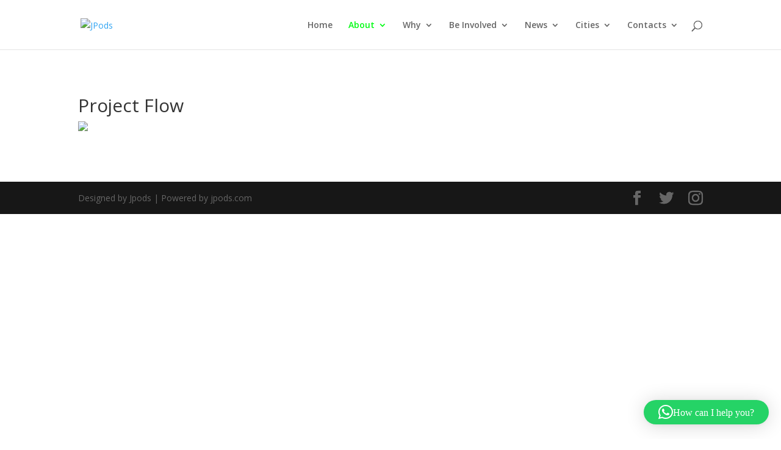

--- FILE ---
content_type: text/html; charset=UTF-8
request_url: https://jpods.com/project-flow/
body_size: 17505
content:
<!DOCTYPE html>
<html lang="en-US">
<head>
	<meta charset="UTF-8" />
	
  <meta content="Order Cakes, Buy Cakes Online, best cakeshop in kolkata, cake, birthday cake, pastry, veg cake, celebration cake, confectionery, bakery, best veg cake shop in kolkata, online cake delivery, cake buy online, buy veg cake online, chocolate cake, cake shop near me, 3d cake, customized cake, pet cake shop in Kolkata, best pet cake shop, photo cake shop near me, cake order near me" name="keywords">
  <meta name='copyright' content='JPods'>
  <meta content="JPods LLC" name="author">

  <meta name="Identifier-URL" content="https://jpods.com/" />

<link rel="canonical" href="https://jpods.com/project-flow/" /><meta http-equiv="X-UA-Compatible" content="IE=edge">
	<link rel="pingback" href="https://jpods.com/xmlrpc.php" />

	<script type="text/javascript">
		document.documentElement.className = 'js';
	</script>

	<script>var et_site_url='https://jpods.com';var et_post_id='270';function et_core_page_resource_fallback(a,b){"undefined"===typeof b&&(b=a.sheet.cssRules&&0===a.sheet.cssRules.length);b&&(a.onerror=null,a.onload=null,a.href?a.href=et_site_url+"/?et_core_page_resource="+a.id+et_post_id:a.src&&(a.src=et_site_url+"/?et_core_page_resource="+a.id+et_post_id))}
</script><title>Project Flow | JPods</title>
<meta name='robots' content='max-image-preview:large' />
	<style>img:is([sizes="auto" i], [sizes^="auto," i]) { contain-intrinsic-size: 3000px 1500px }</style>
	<link rel='dns-prefetch' href='//fonts.googleapis.com' />
<link rel="alternate" type="application/rss+xml" title="JPods &raquo; Feed" href="https://jpods.com/feed/" />
<link rel="alternate" type="application/rss+xml" title="JPods &raquo; Comments Feed" href="https://jpods.com/comments/feed/" />
<script type="text/javascript">
/* <![CDATA[ */
window._wpemojiSettings = {"baseUrl":"https:\/\/s.w.org\/images\/core\/emoji\/16.0.1\/72x72\/","ext":".png","svgUrl":"https:\/\/s.w.org\/images\/core\/emoji\/16.0.1\/svg\/","svgExt":".svg","source":{"concatemoji":"https:\/\/jpods.com\/wp-includes\/js\/wp-emoji-release.min.js?ver=6.8.3"}};
/*! This file is auto-generated */
!function(s,n){var o,i,e;function c(e){try{var t={supportTests:e,timestamp:(new Date).valueOf()};sessionStorage.setItem(o,JSON.stringify(t))}catch(e){}}function p(e,t,n){e.clearRect(0,0,e.canvas.width,e.canvas.height),e.fillText(t,0,0);var t=new Uint32Array(e.getImageData(0,0,e.canvas.width,e.canvas.height).data),a=(e.clearRect(0,0,e.canvas.width,e.canvas.height),e.fillText(n,0,0),new Uint32Array(e.getImageData(0,0,e.canvas.width,e.canvas.height).data));return t.every(function(e,t){return e===a[t]})}function u(e,t){e.clearRect(0,0,e.canvas.width,e.canvas.height),e.fillText(t,0,0);for(var n=e.getImageData(16,16,1,1),a=0;a<n.data.length;a++)if(0!==n.data[a])return!1;return!0}function f(e,t,n,a){switch(t){case"flag":return n(e,"\ud83c\udff3\ufe0f\u200d\u26a7\ufe0f","\ud83c\udff3\ufe0f\u200b\u26a7\ufe0f")?!1:!n(e,"\ud83c\udde8\ud83c\uddf6","\ud83c\udde8\u200b\ud83c\uddf6")&&!n(e,"\ud83c\udff4\udb40\udc67\udb40\udc62\udb40\udc65\udb40\udc6e\udb40\udc67\udb40\udc7f","\ud83c\udff4\u200b\udb40\udc67\u200b\udb40\udc62\u200b\udb40\udc65\u200b\udb40\udc6e\u200b\udb40\udc67\u200b\udb40\udc7f");case"emoji":return!a(e,"\ud83e\udedf")}return!1}function g(e,t,n,a){var r="undefined"!=typeof WorkerGlobalScope&&self instanceof WorkerGlobalScope?new OffscreenCanvas(300,150):s.createElement("canvas"),o=r.getContext("2d",{willReadFrequently:!0}),i=(o.textBaseline="top",o.font="600 32px Arial",{});return e.forEach(function(e){i[e]=t(o,e,n,a)}),i}function t(e){var t=s.createElement("script");t.src=e,t.defer=!0,s.head.appendChild(t)}"undefined"!=typeof Promise&&(o="wpEmojiSettingsSupports",i=["flag","emoji"],n.supports={everything:!0,everythingExceptFlag:!0},e=new Promise(function(e){s.addEventListener("DOMContentLoaded",e,{once:!0})}),new Promise(function(t){var n=function(){try{var e=JSON.parse(sessionStorage.getItem(o));if("object"==typeof e&&"number"==typeof e.timestamp&&(new Date).valueOf()<e.timestamp+604800&&"object"==typeof e.supportTests)return e.supportTests}catch(e){}return null}();if(!n){if("undefined"!=typeof Worker&&"undefined"!=typeof OffscreenCanvas&&"undefined"!=typeof URL&&URL.createObjectURL&&"undefined"!=typeof Blob)try{var e="postMessage("+g.toString()+"("+[JSON.stringify(i),f.toString(),p.toString(),u.toString()].join(",")+"));",a=new Blob([e],{type:"text/javascript"}),r=new Worker(URL.createObjectURL(a),{name:"wpTestEmojiSupports"});return void(r.onmessage=function(e){c(n=e.data),r.terminate(),t(n)})}catch(e){}c(n=g(i,f,p,u))}t(n)}).then(function(e){for(var t in e)n.supports[t]=e[t],n.supports.everything=n.supports.everything&&n.supports[t],"flag"!==t&&(n.supports.everythingExceptFlag=n.supports.everythingExceptFlag&&n.supports[t]);n.supports.everythingExceptFlag=n.supports.everythingExceptFlag&&!n.supports.flag,n.DOMReady=!1,n.readyCallback=function(){n.DOMReady=!0}}).then(function(){return e}).then(function(){var e;n.supports.everything||(n.readyCallback(),(e=n.source||{}).concatemoji?t(e.concatemoji):e.wpemoji&&e.twemoji&&(t(e.twemoji),t(e.wpemoji)))}))}((window,document),window._wpemojiSettings);
/* ]]> */
</script>
<meta content="Divi v.4.9.4" name="generator"/>		
	
<style id='wp-emoji-styles-inline-css' type='text/css'>

	img.wp-smiley, img.emoji {
		display: inline !important;
		border: none !important;
		box-shadow: none !important;
		height: 1em !important;
		width: 1em !important;
		margin: 0 0.07em !important;
		vertical-align: -0.1em !important;
		background: none !important;
		padding: 0 !important;
	}
</style>
<link rel='stylesheet' id='wp-block-library-css' href='https://jpods.com/wp-includes/css/dist/block-library/style.min.css?ver=6.8.3' type='text/css' media='all' />
<style id='classic-theme-styles-inline-css' type='text/css'>
/*! This file is auto-generated */
.wp-block-button__link{color:#fff;background-color:#32373c;border-radius:9999px;box-shadow:none;text-decoration:none;padding:calc(.667em + 2px) calc(1.333em + 2px);font-size:1.125em}.wp-block-file__button{background:#32373c;color:#fff;text-decoration:none}
</style>
<style id='global-styles-inline-css' type='text/css'>
:root{--wp--preset--aspect-ratio--square: 1;--wp--preset--aspect-ratio--4-3: 4/3;--wp--preset--aspect-ratio--3-4: 3/4;--wp--preset--aspect-ratio--3-2: 3/2;--wp--preset--aspect-ratio--2-3: 2/3;--wp--preset--aspect-ratio--16-9: 16/9;--wp--preset--aspect-ratio--9-16: 9/16;--wp--preset--color--black: #000000;--wp--preset--color--cyan-bluish-gray: #abb8c3;--wp--preset--color--white: #ffffff;--wp--preset--color--pale-pink: #f78da7;--wp--preset--color--vivid-red: #cf2e2e;--wp--preset--color--luminous-vivid-orange: #ff6900;--wp--preset--color--luminous-vivid-amber: #fcb900;--wp--preset--color--light-green-cyan: #7bdcb5;--wp--preset--color--vivid-green-cyan: #00d084;--wp--preset--color--pale-cyan-blue: #8ed1fc;--wp--preset--color--vivid-cyan-blue: #0693e3;--wp--preset--color--vivid-purple: #9b51e0;--wp--preset--gradient--vivid-cyan-blue-to-vivid-purple: linear-gradient(135deg,rgba(6,147,227,1) 0%,rgb(155,81,224) 100%);--wp--preset--gradient--light-green-cyan-to-vivid-green-cyan: linear-gradient(135deg,rgb(122,220,180) 0%,rgb(0,208,130) 100%);--wp--preset--gradient--luminous-vivid-amber-to-luminous-vivid-orange: linear-gradient(135deg,rgba(252,185,0,1) 0%,rgba(255,105,0,1) 100%);--wp--preset--gradient--luminous-vivid-orange-to-vivid-red: linear-gradient(135deg,rgba(255,105,0,1) 0%,rgb(207,46,46) 100%);--wp--preset--gradient--very-light-gray-to-cyan-bluish-gray: linear-gradient(135deg,rgb(238,238,238) 0%,rgb(169,184,195) 100%);--wp--preset--gradient--cool-to-warm-spectrum: linear-gradient(135deg,rgb(74,234,220) 0%,rgb(151,120,209) 20%,rgb(207,42,186) 40%,rgb(238,44,130) 60%,rgb(251,105,98) 80%,rgb(254,248,76) 100%);--wp--preset--gradient--blush-light-purple: linear-gradient(135deg,rgb(255,206,236) 0%,rgb(152,150,240) 100%);--wp--preset--gradient--blush-bordeaux: linear-gradient(135deg,rgb(254,205,165) 0%,rgb(254,45,45) 50%,rgb(107,0,62) 100%);--wp--preset--gradient--luminous-dusk: linear-gradient(135deg,rgb(255,203,112) 0%,rgb(199,81,192) 50%,rgb(65,88,208) 100%);--wp--preset--gradient--pale-ocean: linear-gradient(135deg,rgb(255,245,203) 0%,rgb(182,227,212) 50%,rgb(51,167,181) 100%);--wp--preset--gradient--electric-grass: linear-gradient(135deg,rgb(202,248,128) 0%,rgb(113,206,126) 100%);--wp--preset--gradient--midnight: linear-gradient(135deg,rgb(2,3,129) 0%,rgb(40,116,252) 100%);--wp--preset--font-size--small: 13px;--wp--preset--font-size--medium: 20px;--wp--preset--font-size--large: 36px;--wp--preset--font-size--x-large: 42px;--wp--preset--spacing--20: 0.44rem;--wp--preset--spacing--30: 0.67rem;--wp--preset--spacing--40: 1rem;--wp--preset--spacing--50: 1.5rem;--wp--preset--spacing--60: 2.25rem;--wp--preset--spacing--70: 3.38rem;--wp--preset--spacing--80: 5.06rem;--wp--preset--shadow--natural: 6px 6px 9px rgba(0, 0, 0, 0.2);--wp--preset--shadow--deep: 12px 12px 50px rgba(0, 0, 0, 0.4);--wp--preset--shadow--sharp: 6px 6px 0px rgba(0, 0, 0, 0.2);--wp--preset--shadow--outlined: 6px 6px 0px -3px rgba(255, 255, 255, 1), 6px 6px rgba(0, 0, 0, 1);--wp--preset--shadow--crisp: 6px 6px 0px rgba(0, 0, 0, 1);}:where(.is-layout-flex){gap: 0.5em;}:where(.is-layout-grid){gap: 0.5em;}body .is-layout-flex{display: flex;}.is-layout-flex{flex-wrap: wrap;align-items: center;}.is-layout-flex > :is(*, div){margin: 0;}body .is-layout-grid{display: grid;}.is-layout-grid > :is(*, div){margin: 0;}:where(.wp-block-columns.is-layout-flex){gap: 2em;}:where(.wp-block-columns.is-layout-grid){gap: 2em;}:where(.wp-block-post-template.is-layout-flex){gap: 1.25em;}:where(.wp-block-post-template.is-layout-grid){gap: 1.25em;}.has-black-color{color: var(--wp--preset--color--black) !important;}.has-cyan-bluish-gray-color{color: var(--wp--preset--color--cyan-bluish-gray) !important;}.has-white-color{color: var(--wp--preset--color--white) !important;}.has-pale-pink-color{color: var(--wp--preset--color--pale-pink) !important;}.has-vivid-red-color{color: var(--wp--preset--color--vivid-red) !important;}.has-luminous-vivid-orange-color{color: var(--wp--preset--color--luminous-vivid-orange) !important;}.has-luminous-vivid-amber-color{color: var(--wp--preset--color--luminous-vivid-amber) !important;}.has-light-green-cyan-color{color: var(--wp--preset--color--light-green-cyan) !important;}.has-vivid-green-cyan-color{color: var(--wp--preset--color--vivid-green-cyan) !important;}.has-pale-cyan-blue-color{color: var(--wp--preset--color--pale-cyan-blue) !important;}.has-vivid-cyan-blue-color{color: var(--wp--preset--color--vivid-cyan-blue) !important;}.has-vivid-purple-color{color: var(--wp--preset--color--vivid-purple) !important;}.has-black-background-color{background-color: var(--wp--preset--color--black) !important;}.has-cyan-bluish-gray-background-color{background-color: var(--wp--preset--color--cyan-bluish-gray) !important;}.has-white-background-color{background-color: var(--wp--preset--color--white) !important;}.has-pale-pink-background-color{background-color: var(--wp--preset--color--pale-pink) !important;}.has-vivid-red-background-color{background-color: var(--wp--preset--color--vivid-red) !important;}.has-luminous-vivid-orange-background-color{background-color: var(--wp--preset--color--luminous-vivid-orange) !important;}.has-luminous-vivid-amber-background-color{background-color: var(--wp--preset--color--luminous-vivid-amber) !important;}.has-light-green-cyan-background-color{background-color: var(--wp--preset--color--light-green-cyan) !important;}.has-vivid-green-cyan-background-color{background-color: var(--wp--preset--color--vivid-green-cyan) !important;}.has-pale-cyan-blue-background-color{background-color: var(--wp--preset--color--pale-cyan-blue) !important;}.has-vivid-cyan-blue-background-color{background-color: var(--wp--preset--color--vivid-cyan-blue) !important;}.has-vivid-purple-background-color{background-color: var(--wp--preset--color--vivid-purple) !important;}.has-black-border-color{border-color: var(--wp--preset--color--black) !important;}.has-cyan-bluish-gray-border-color{border-color: var(--wp--preset--color--cyan-bluish-gray) !important;}.has-white-border-color{border-color: var(--wp--preset--color--white) !important;}.has-pale-pink-border-color{border-color: var(--wp--preset--color--pale-pink) !important;}.has-vivid-red-border-color{border-color: var(--wp--preset--color--vivid-red) !important;}.has-luminous-vivid-orange-border-color{border-color: var(--wp--preset--color--luminous-vivid-orange) !important;}.has-luminous-vivid-amber-border-color{border-color: var(--wp--preset--color--luminous-vivid-amber) !important;}.has-light-green-cyan-border-color{border-color: var(--wp--preset--color--light-green-cyan) !important;}.has-vivid-green-cyan-border-color{border-color: var(--wp--preset--color--vivid-green-cyan) !important;}.has-pale-cyan-blue-border-color{border-color: var(--wp--preset--color--pale-cyan-blue) !important;}.has-vivid-cyan-blue-border-color{border-color: var(--wp--preset--color--vivid-cyan-blue) !important;}.has-vivid-purple-border-color{border-color: var(--wp--preset--color--vivid-purple) !important;}.has-vivid-cyan-blue-to-vivid-purple-gradient-background{background: var(--wp--preset--gradient--vivid-cyan-blue-to-vivid-purple) !important;}.has-light-green-cyan-to-vivid-green-cyan-gradient-background{background: var(--wp--preset--gradient--light-green-cyan-to-vivid-green-cyan) !important;}.has-luminous-vivid-amber-to-luminous-vivid-orange-gradient-background{background: var(--wp--preset--gradient--luminous-vivid-amber-to-luminous-vivid-orange) !important;}.has-luminous-vivid-orange-to-vivid-red-gradient-background{background: var(--wp--preset--gradient--luminous-vivid-orange-to-vivid-red) !important;}.has-very-light-gray-to-cyan-bluish-gray-gradient-background{background: var(--wp--preset--gradient--very-light-gray-to-cyan-bluish-gray) !important;}.has-cool-to-warm-spectrum-gradient-background{background: var(--wp--preset--gradient--cool-to-warm-spectrum) !important;}.has-blush-light-purple-gradient-background{background: var(--wp--preset--gradient--blush-light-purple) !important;}.has-blush-bordeaux-gradient-background{background: var(--wp--preset--gradient--blush-bordeaux) !important;}.has-luminous-dusk-gradient-background{background: var(--wp--preset--gradient--luminous-dusk) !important;}.has-pale-ocean-gradient-background{background: var(--wp--preset--gradient--pale-ocean) !important;}.has-electric-grass-gradient-background{background: var(--wp--preset--gradient--electric-grass) !important;}.has-midnight-gradient-background{background: var(--wp--preset--gradient--midnight) !important;}.has-small-font-size{font-size: var(--wp--preset--font-size--small) !important;}.has-medium-font-size{font-size: var(--wp--preset--font-size--medium) !important;}.has-large-font-size{font-size: var(--wp--preset--font-size--large) !important;}.has-x-large-font-size{font-size: var(--wp--preset--font-size--x-large) !important;}
:where(.wp-block-post-template.is-layout-flex){gap: 1.25em;}:where(.wp-block-post-template.is-layout-grid){gap: 1.25em;}
:where(.wp-block-columns.is-layout-flex){gap: 2em;}:where(.wp-block-columns.is-layout-grid){gap: 2em;}
:root :where(.wp-block-pullquote){font-size: 1.5em;line-height: 1.6;}
</style>
<link rel='stylesheet' id='divi-fonts-css' href='https://fonts.googleapis.com/css?family=Open+Sans:300italic,400italic,600italic,700italic,800italic,400,300,600,700,800&#038;subset=latin,latin-ext&#038;display=swap' type='text/css' media='all' />
<link rel='stylesheet' id='divi-style-css' href='https://jpods.com/wp-content/themes/Divi/style.css?ver=4.9.4' type='text/css' media='all' />
<link rel='stylesheet' id='et_pb_wpt_divi_toolkit-styles-css' href='https://jpods.com/wp-content/plugins/ultimate-carousel-for-divi/styles/style.min.css?ver=4.7.2' type='text/css' media='all' />
<link rel='stylesheet' id='wpforms-choicesjs-css' href='https://jpods.com/wp-content/plugins/wpforms-lite/assets/css/integrations/divi/choices.min.css?ver=10.2.0' type='text/css' media='all' />
<link rel='stylesheet' id='dashicons-css' href='https://jpods.com/wp-includes/css/dashicons.min.css?ver=6.8.3' type='text/css' media='all' />
<link rel='stylesheet' id='um_modal-css' href='https://jpods.com/wp-content/plugins/ultimate-member/assets/css/um-modal.min.css?ver=2.10.5' type='text/css' media='all' />
<link rel='stylesheet' id='um_ui-css' href='https://jpods.com/wp-content/plugins/ultimate-member/assets/libs/jquery-ui/jquery-ui.min.css?ver=1.13.2' type='text/css' media='all' />
<link rel='stylesheet' id='um_tipsy-css' href='https://jpods.com/wp-content/plugins/ultimate-member/assets/libs/tipsy/tipsy.min.css?ver=1.0.0a' type='text/css' media='all' />
<link rel='stylesheet' id='um_raty-css' href='https://jpods.com/wp-content/plugins/ultimate-member/assets/libs/raty/um-raty.min.css?ver=2.6.0' type='text/css' media='all' />
<link rel='stylesheet' id='select2-css' href='https://jpods.com/wp-content/plugins/ultimate-member/assets/libs/select2/select2.min.css?ver=4.0.13' type='text/css' media='all' />
<link rel='stylesheet' id='um_fileupload-css' href='https://jpods.com/wp-content/plugins/ultimate-member/assets/css/um-fileupload.min.css?ver=2.10.5' type='text/css' media='all' />
<link rel='stylesheet' id='um_confirm-css' href='https://jpods.com/wp-content/plugins/ultimate-member/assets/libs/um-confirm/um-confirm.min.css?ver=1.0' type='text/css' media='all' />
<link rel='stylesheet' id='um_datetime-css' href='https://jpods.com/wp-content/plugins/ultimate-member/assets/libs/pickadate/default.min.css?ver=3.6.2' type='text/css' media='all' />
<link rel='stylesheet' id='um_datetime_date-css' href='https://jpods.com/wp-content/plugins/ultimate-member/assets/libs/pickadate/default.date.min.css?ver=3.6.2' type='text/css' media='all' />
<link rel='stylesheet' id='um_datetime_time-css' href='https://jpods.com/wp-content/plugins/ultimate-member/assets/libs/pickadate/default.time.min.css?ver=3.6.2' type='text/css' media='all' />
<link rel='stylesheet' id='um_fonticons_ii-css' href='https://jpods.com/wp-content/plugins/ultimate-member/assets/libs/legacy/fonticons/fonticons-ii.min.css?ver=2.10.5' type='text/css' media='all' />
<link rel='stylesheet' id='um_fonticons_fa-css' href='https://jpods.com/wp-content/plugins/ultimate-member/assets/libs/legacy/fonticons/fonticons-fa.min.css?ver=2.10.5' type='text/css' media='all' />
<link rel='stylesheet' id='um_fontawesome-css' href='https://jpods.com/wp-content/plugins/ultimate-member/assets/css/um-fontawesome.min.css?ver=6.5.2' type='text/css' media='all' />
<link rel='stylesheet' id='um_common-css' href='https://jpods.com/wp-content/plugins/ultimate-member/assets/css/common.min.css?ver=2.10.5' type='text/css' media='all' />
<link rel='stylesheet' id='um_responsive-css' href='https://jpods.com/wp-content/plugins/ultimate-member/assets/css/um-responsive.min.css?ver=2.10.5' type='text/css' media='all' />
<link rel='stylesheet' id='um_styles-css' href='https://jpods.com/wp-content/plugins/ultimate-member/assets/css/um-styles.min.css?ver=2.10.5' type='text/css' media='all' />
<link rel='stylesheet' id='um_crop-css' href='https://jpods.com/wp-content/plugins/ultimate-member/assets/libs/cropper/cropper.min.css?ver=1.6.1' type='text/css' media='all' />
<link rel='stylesheet' id='um_profile-css' href='https://jpods.com/wp-content/plugins/ultimate-member/assets/css/um-profile.min.css?ver=2.10.5' type='text/css' media='all' />
<link rel='stylesheet' id='um_account-css' href='https://jpods.com/wp-content/plugins/ultimate-member/assets/css/um-account.min.css?ver=2.10.5' type='text/css' media='all' />
<link rel='stylesheet' id='um_misc-css' href='https://jpods.com/wp-content/plugins/ultimate-member/assets/css/um-misc.min.css?ver=2.10.5' type='text/css' media='all' />
<link rel='stylesheet' id='um_default_css-css' href='https://jpods.com/wp-content/plugins/ultimate-member/assets/css/um-old-default.min.css?ver=2.10.5' type='text/css' media='all' />
<link rel='stylesheet' id='wp-paginate-css' href='https://jpods.com/wp-content/plugins/wp-paginate/css/wp-paginate.css?ver=2.2.4' type='text/css' media='screen' />
<script type="text/javascript" src="https://jpods.com/wp-includes/js/jquery/jquery.min.js?ver=3.7.1" id="jquery-core-js"></script>
<script type="text/javascript" src="https://jpods.com/wp-includes/js/jquery/jquery-migrate.min.js?ver=3.4.1" id="jquery-migrate-js"></script>
<script type="text/javascript" src="https://jpods.com/wp-content/plugins/ultimate-member/assets/js/um-gdpr.min.js?ver=2.10.5" id="um-gdpr-js"></script>
<link rel="https://api.w.org/" href="https://jpods.com/wp-json/" /><link rel="alternate" title="JSON" type="application/json" href="https://jpods.com/wp-json/wp/v2/pages/270" /><link rel="EditURI" type="application/rsd+xml" title="RSD" href="https://jpods.com/xmlrpc.php?rsd" />
<meta name="generator" content="WordPress 6.8.3" />
<link rel="canonical" href="https://jpods.com/project-flow/" />
<link rel='shortlink' href='https://jpods.com/?p=270' />
<link rel="alternate" title="oEmbed (JSON)" type="application/json+oembed" href="https://jpods.com/wp-json/oembed/1.0/embed?url=https%3A%2F%2Fjpods.com%2Fproject-flow%2F" />
<link rel="alternate" title="oEmbed (XML)" type="text/xml+oembed" href="https://jpods.com/wp-json/oembed/1.0/embed?url=https%3A%2F%2Fjpods.com%2Fproject-flow%2F&#038;format=xml" />
<meta name="viewport" content="width=device-width, initial-scale=1.0, maximum-scale=1.0, user-scalable=0" /><link rel="preload" href="https://jpods.com/wp-content/themes/Divi/core/admin/fonts/modules.ttf" as="font" crossorigin="anonymous"><link rel="icon" href="https://jpods.com/wp-content/uploads/2023/01/jpods-icon-150x150.png" sizes="32x32" />
<link rel="icon" href="https://jpods.com/wp-content/uploads/2023/01/jpods-icon.png" sizes="192x192" />
<link rel="apple-touch-icon" href="https://jpods.com/wp-content/uploads/2023/01/jpods-icon.png" />
<meta name="msapplication-TileImage" content="https://jpods.com/wp-content/uploads/2023/01/jpods-icon.png" />
<link rel="stylesheet" id="et-core-unified-270-cached-inline-styles" href="https://jpods.com/wp-content/et-cache/270/et-core-unified-270-17667780743209.min.css" onerror="et_core_page_resource_fallback(this, true)" onload="et_core_page_resource_fallback(this)" /></head>
<body class="wp-singular page-template-default page page-id-270 wp-custom-logo wp-theme-Divi et_pb_button_helper_class et_non_fixed_nav et_show_nav et_primary_nav_dropdown_animation_fade et_secondary_nav_dropdown_animation_fade et_header_style_left et_pb_footer_columns4 et_cover_background et_pb_gutter osx et_pb_gutters3 et_pb_pagebuilder_layout et_smooth_scroll et_no_sidebar et_divi_theme et-db et_minified_js et_minified_css">
	<div id="page-container">

	
	
			<header id="main-header" data-height-onload="66">
			<div class="container clearfix et_menu_container">
							<div class="logo_container">
					<span class="logo_helper"></span>
					<a href="https://jpods.com/">
						<img src="http://jpods.com/wp-content/uploads/2023/01/logo.jpg" alt="JPods" id="logo" data-height-percentage="54" />
					</a>
				</div>
							<div id="et-top-navigation" data-height="66" data-fixed-height="40">
											<nav id="top-menu-nav">
						<ul id="top-menu" class="nav"><li id="menu-item-16" class="menu-item menu-item-type-post_type menu-item-object-page menu-item-home menu-item-16"><a href="https://jpods.com/">Home</a></li>
<li id="menu-item-15" class="menu-item menu-item-type-post_type menu-item-object-page current-menu-ancestor current-menu-parent current_page_parent current_page_ancestor menu-item-has-children menu-item-15"><a href="https://jpods.com/about/">About</a>
<ul class="sub-menu">
	<li id="menu-item-80" class="menu-item menu-item-type-post_type menu-item-object-page menu-item-80"><a href="https://jpods.com/advantages-of-jpods/">Advantages of Jpods</a></li>
	<li id="menu-item-79" class="menu-item menu-item-type-post_type menu-item-object-page menu-item-79"><a href="https://jpods.com/capacity/">Capacity</a></li>
	<li id="menu-item-78" class="menu-item menu-item-type-post_type menu-item-object-page menu-item-78"><a href="https://jpods.com/conservation/">Conservation</a></li>
	<li id="menu-item-221" class="menu-item menu-item-type-post_type menu-item-object-page menu-item-has-children menu-item-221"><a href="https://jpods.com/economics/">Economics</a>
	<ul class="sub-menu">
		<li id="menu-item-5787" class="menu-item menu-item-type-post_type menu-item-object-page menu-item-5787"><a href="https://jpods.com/bikes/">Bikes</a></li>
		<li id="menu-item-4685" class="menu-item menu-item-type-post_type menu-item-object-page menu-item-4685"><a href="https://jpods.com/walkable/">Walkable</a></li>
		<li id="menu-item-1409" class="menu-item menu-item-type-post_type menu-item-object-page menu-item-1409"><a href="https://jpods.com/land-use/">Land Use</a></li>
		<li id="menu-item-1410" class="menu-item menu-item-type-post_type menu-item-object-page menu-item-1410"><a href="https://jpods.com/jobs/">Jobs</a></li>
		<li id="menu-item-224" class="menu-item menu-item-type-post_type menu-item-object-page menu-item-224"><a href="https://jpods.com/10xcapitalsavings/">10x Capital Savings</a></li>
		<li id="menu-item-1413" class="menu-item menu-item-type-post_type menu-item-object-page menu-item-1413"><a href="https://jpods.com/base-the-on-energy/">Base the $ on Energy</a></li>
		<li id="menu-item-1412" class="menu-item menu-item-type-post_type menu-item-object-page menu-item-1412"><a href="https://jpods.com/dangerous-economic-assumptions/">Dangerous Economic Assumptions</a></li>
		<li id="menu-item-1411" class="menu-item menu-item-type-post_type menu-item-object-page menu-item-1411"><a href="https://jpods.com/free-markets/">Free Markets</a></li>
		<li id="menu-item-1408" class="menu-item menu-item-type-post_type menu-item-object-page menu-item-1408"><a href="https://jpods.com/linear-barriers-to-commerce-and-nature/">Linear Barriers to Commerce and Nature</a></li>
		<li id="menu-item-1407" class="menu-item menu-item-type-post_type menu-item-object-page menu-item-1407"><a href="https://jpods.com/de/">Metrics: Compare GDP to Disposable Energy</a></li>
		<li id="menu-item-1406" class="menu-item menu-item-type-post_type menu-item-object-page menu-item-1406"><a href="https://jpods.com/parking/">Parking</a></li>
		<li id="menu-item-1405" class="menu-item menu-item-type-post_type menu-item-object-page menu-item-1405"><a href="https://jpods.com/supply_demand/">Supply_Demand</a></li>
		<li id="menu-item-1404" class="menu-item menu-item-type-post_type menu-item-object-page menu-item-1404"><a href="https://jpods.com/free-market-efficiency/">Free Market Efficiency</a></li>
		<li id="menu-item-1403" class="menu-item menu-item-type-post_type menu-item-object-page menu-item-1403"><a href="https://jpods.com/net-energy-decline/">Net Energy Decline</a></li>
		<li id="menu-item-1402" class="menu-item menu-item-type-post_type menu-item-object-page menu-item-1402"><a href="https://jpods.com/inaccurate-iea-forecasts/">Inaccurate IEA Forecasts</a></li>
		<li id="menu-item-1401" class="menu-item menu-item-type-post_type menu-item-object-page menu-item-1401"><a href="https://jpods.com/titanic/">‘Titanic’ Oil Economy</a></li>
		<li id="menu-item-1400" class="menu-item menu-item-type-post_type menu-item-object-page menu-item-1400"><a href="https://jpods.com/paychecks-and-oil/">Paychecks and Oil</a></li>
	</ul>
</li>
	<li id="menu-item-1257" class="menu-item menu-item-type-post_type menu-item-object-page menu-item-1257"><a href="https://jpods.com/history/">History</a></li>
	<li id="menu-item-220" class="menu-item menu-item-type-post_type menu-item-object-page menu-item-has-children menu-item-220"><a href="https://jpods.com/lifeboat-paradox/">Lifeboat Paradox</a>
	<ul class="sub-menu">
		<li id="menu-item-371" class="menu-item menu-item-type-post_type menu-item-object-page menu-item-371"><a href="https://jpods.com/constitution-mandates-usufruct/">Constitution Mandates Usufruct</a></li>
		<li id="menu-item-370" class="menu-item menu-item-type-post_type menu-item-object-page menu-item-370"><a href="https://jpods.com/dividedsovereignty/">Divided Sovereignty</a></li>
		<li id="menu-item-5035" class="menu-item menu-item-type-post_type menu-item-object-page menu-item-5035"><a href="https://jpods.com/dallasfed/">Dallas Fed warning of 2008 replay by 2030</a></li>
		<li id="menu-item-369" class="menu-item menu-item-type-post_type menu-item-object-page menu-item-369"><a href="https://jpods.com/no-foreign-oil-by-2020/">No Foreign Oil by 2020</a></li>
		<li id="menu-item-368" class="menu-item menu-item-type-post_type menu-item-object-page menu-item-368"><a href="https://jpods.com/self-reliance/">Self-Reliance</a></li>
		<li id="menu-item-367" class="menu-item menu-item-type-post_type menu-item-object-page menu-item-367"><a href="https://jpods.com/balance-of-nature/">Balance of Nature</a></li>
		<li id="menu-item-366" class="menu-item menu-item-type-post_type menu-item-object-page menu-item-366"><a href="https://jpods.com/enumerated-nature/">Enumerated Nature</a></li>
		<li id="menu-item-365" class="menu-item menu-item-type-post_type menu-item-object-page menu-item-365"><a href="https://jpods.com/general-welfare/">General Welfare</a></li>
		<li id="menu-item-364" class="menu-item menu-item-type-post_type menu-item-object-page menu-item-364"><a href="https://jpods.com/illicit-energy/">Illicit Energy</a></li>
		<li id="menu-item-363" class="menu-item menu-item-type-post_type menu-item-object-page menu-item-363"><a href="https://jpods.com/inclusive-institutions/">Inclusive Institutions</a></li>
		<li id="menu-item-362" class="menu-item menu-item-type-post_type menu-item-object-page menu-item-362"><a href="https://jpods.com/monopoly-of-violence/">Monopoly of Violence</a></li>
		<li id="menu-item-361" class="menu-item menu-item-type-post_type menu-item-object-page menu-item-361"><a href="https://jpods.com/rules-for-rulers/">Rules for Rulers</a></li>
		<li id="menu-item-360" class="menu-item menu-item-type-post_type menu-item-object-page menu-item-360"><a href="https://jpods.com/tyranny-of-the-majority/">Tyranny of the Majority</a></li>
		<li id="menu-item-359" class="menu-item menu-item-type-post_type menu-item-object-page menu-item-359"><a href="https://jpods.com/unintended-treason/">Unintended Treason</a></li>
		<li id="menu-item-358" class="menu-item menu-item-type-post_type menu-item-object-page menu-item-358"><a href="https://jpods.com/earth-to-the-living/">Earth to the living</a></li>
		<li id="menu-item-477" class="menu-item menu-item-type-post_type menu-item-object-page menu-item-477"><a href="https://jpods.com/openletter1972/">Open Letter, Class of 1972</a></li>
	</ul>
</li>
	<li id="menu-item-219" class="menu-item menu-item-type-post_type menu-item-object-page menu-item-219"><a href="https://jpods.com/links/">Links</a></li>
	<li id="menu-item-293" class="menu-item menu-item-type-post_type menu-item-object-page menu-item-293"><a href="https://jpods.com/drawing/">Drawing</a></li>
	<li id="menu-item-233" class="menu-item menu-item-type-post_type menu-item-object-page menu-item-233"><a href="https://jpods.com/team/">Management Team</a></li>
	<li id="menu-item-232" class="menu-item menu-item-type-post_type menu-item-object-page menu-item-232"><a href="https://jpods.com/metrics/">Metrics</a></li>
	<li id="menu-item-231" class="menu-item menu-item-type-post_type menu-item-object-page menu-item-231"><a href="https://jpods.com/payback/">Payback</a></li>
	<li id="menu-item-6296" class="menu-item menu-item-type-post_type menu-item-object-page menu-item-6296"><a href="https://jpods.com/real_estate/">Real Estate</a></li>
	<li id="menu-item-300" class="menu-item menu-item-type-post_type menu-item-object-page menu-item-300"><a href="https://jpods.com/peakoil/">Peak Oil</a></li>
	<li id="menu-item-299" class="menu-item menu-item-type-post_type menu-item-object-page current-menu-item page_item page-item-270 current_page_item menu-item-299"><a href="https://jpods.com/project-flow/" aria-current="page">Project Flow</a></li>
	<li id="menu-item-298" class="menu-item menu-item-type-post_type menu-item-object-page menu-item-has-children menu-item-298"><a href="https://jpods.com/recipe/">Recipe</a>
	<ul class="sub-menu">
		<li id="menu-item-297" class="menu-item menu-item-type-post_type menu-item-object-page menu-item-297"><a href="https://jpods.com/profit/">Profit</a></li>
		<li id="menu-item-296" class="menu-item menu-item-type-post_type menu-item-object-page menu-item-296"><a href="https://jpods.com/reading-list/">Reading List</a></li>
	</ul>
</li>
	<li id="menu-item-295" class="menu-item menu-item-type-post_type menu-item-object-page menu-item-295"><a href="https://jpods.com/solar/">Solar</a></li>
	<li id="menu-item-294" class="menu-item menu-item-type-post_type menu-item-object-page menu-item-has-children menu-item-294"><a href="https://jpods.com/technologies/">Technologies</a>
	<ul class="sub-menu">
		<li id="menu-item-292" class="menu-item menu-item-type-post_type menu-item-object-page menu-item-292"><a href="https://jpods.com/rib-rail-images/">RIB Rail Images</a></li>
		<li id="menu-item-291" class="menu-item menu-item-type-post_type menu-item-object-page menu-item-291"><a href="https://jpods.com/images/">Images-old</a></li>
	</ul>
</li>
	<li id="menu-item-290" class="menu-item menu-item-type-post_type menu-item-object-page menu-item-290"><a href="https://jpods.com/what/">What are JPods</a></li>
</ul>
</li>
<li id="menu-item-17" class="menu-item menu-item-type-post_type menu-item-object-page menu-item-has-children menu-item-17"><a href="https://jpods.com/why/">Why</a>
<ul class="sub-menu">
	<li id="menu-item-430" class="menu-item menu-item-type-post_type menu-item-object-page menu-item-430"><a href="https://jpods.com/safer/">Safer</a></li>
	<li id="menu-item-429" class="menu-item menu-item-type-post_type menu-item-object-page menu-item-429"><a href="https://jpods.com/faster/">Faster</a></li>
	<li id="menu-item-428" class="menu-item menu-item-type-post_type menu-item-object-page menu-item-428"><a href="https://jpods.com/cleaner-2/">Cleaner</a></li>
	<li id="menu-item-427" class="menu-item menu-item-type-post_type menu-item-object-page menu-item-427"><a href="https://jpods.com/affordable/">Affordable</a></li>
	<li id="menu-item-1549" class="menu-item menu-item-type-post_type menu-item-object-page menu-item-1549"><a href="https://jpods.com/brand/">JPods’ Brand</a></li>
	<li id="menu-item-426" class="menu-item menu-item-type-post_type menu-item-object-page menu-item-426"><a href="https://jpods.com/standards-vs-plans/">Standards vs Plans</a></li>
	<li id="menu-item-415" class="menu-item menu-item-type-post_type menu-item-object-page menu-item-415"><a href="https://jpods.com/catalyst/">Catalyst</a></li>
	<li id="menu-item-412" class="menu-item menu-item-type-post_type menu-item-object-page menu-item-412"><a href="https://jpods.com/skyride/">SkyRide</a></li>
	<li id="menu-item-413" class="menu-item menu-item-type-post_type menu-item-object-page menu-item-413"><a href="https://jpods.com/primelaw/">Prime Law of Networks</a></li>
	<li id="menu-item-422" class="menu-item menu-item-type-post_type menu-item-object-page menu-item-422"><a href="https://jpods.com/covid-19/">Covid-19</a></li>
	<li id="menu-item-421" class="menu-item menu-item-type-post_type menu-item-object-page menu-item-has-children menu-item-421"><a href="https://jpods.com/imagine-if/">Imagine If</a>
	<ul class="sub-menu">
		<li id="menu-item-424" class="menu-item menu-item-type-post_type menu-item-object-page menu-item-424"><a href="https://jpods.com/can-you-imagine/">Can you imagine</a></li>
		<li id="menu-item-423" class="menu-item menu-item-type-post_type menu-item-object-page menu-item-423"><a href="https://jpods.com/cleantech-2021/">CleanTech-2021</a></li>
		<li id="menu-item-416" class="menu-item menu-item-type-post_type menu-item-object-page menu-item-416"><a href="https://jpods.com/what-if/">What if</a></li>
		<li id="menu-item-425" class="menu-item menu-item-type-post_type menu-item-object-page menu-item-425"><a href="https://jpods.com/21-years/">21 Years</a></li>
		<li id="menu-item-417" class="menu-item menu-item-type-post_type menu-item-object-page menu-item-417"><a href="https://jpods.com/transition/">Transition</a></li>
	</ul>
</li>
	<li id="menu-item-420" class="menu-item menu-item-type-post_type menu-item-object-page menu-item-420"><a href="https://jpods.com/physics/">Physics</a></li>
	<li id="menu-item-419" class="menu-item menu-item-type-post_type menu-item-object-page menu-item-419"><a href="https://jpods.com/racism/">Racism</a></li>
	<li id="menu-item-418" class="menu-item menu-item-type-post_type menu-item-object-page menu-item-418"><a href="https://jpods.com/rescuerail/">Rescue Rail</a></li>
	<li id="menu-item-414" class="menu-item menu-item-type-post_type menu-item-object-page menu-item-414"><a href="https://jpods.com/internal-improvements/">Internal Improvements</a></li>
</ul>
</li>
<li id="menu-item-433" class="menu-item menu-item-type-post_type menu-item-object-page menu-item-has-children menu-item-433"><a href="https://jpods.com/be-involved/">Be Involved</a>
<ul class="sub-menu">
	<li id="menu-item-487" class="menu-item menu-item-type-post_type menu-item-object-page menu-item-487"><a href="https://jpods.com/key-steps/">Key Steps</a></li>
	<li id="menu-item-3866" class="menu-item menu-item-type-post_type menu-item-object-page menu-item-3866"><a href="https://jpods.com/design/">Design Software</a></li>
	<li id="menu-item-5396" class="menu-item menu-item-type-post_type menu-item-object-page menu-item-5396"><a href="https://jpods.com/5x5/">#5x5Solar</a></li>
	<li id="menu-item-488" class="menu-item menu-item-type-post_type menu-item-object-page menu-item-488"><a href="https://jpods.com/solar-mobility-act/">Solar Mobility Act</a></li>
	<li id="menu-item-485" class="menu-item menu-item-type-post_type menu-item-object-page menu-item-485"><a href="https://jpods.com/own-and-operate-a-jpods-network/">Own and Operate a JPods Network</a></li>
	<li id="menu-item-484" class="menu-item menu-item-type-post_type menu-item-object-page menu-item-484"><a href="https://jpods.com/become-a-jpods-supplier/">Become a JPods Supplier</a></li>
	<li id="menu-item-482" class="menu-item menu-item-type-post_type menu-item-object-page menu-item-482"><a href="https://jpods.com/investors/">Investors</a></li>
	<li id="menu-item-481" class="menu-item menu-item-type-post_type menu-item-object-page menu-item-481"><a href="https://jpods.com/spread-the-word/">Spread The Word</a></li>
	<li id="menu-item-480" class="menu-item menu-item-type-post_type menu-item-object-page menu-item-480"><a href="https://jpods.com/880cities/">8-80 Cities</a></li>
	<li id="menu-item-479" class="menu-item menu-item-type-post_type menu-item-object-page menu-item-479"><a href="https://jpods.com/agreements/">Agreements</a></li>
	<li id="menu-item-478" class="menu-item menu-item-type-post_type menu-item-object-page menu-item-478"><a href="https://jpods.com/cities-of-the-sun/">Cities of the Sun</a></li>
	<li id="menu-item-476" class="menu-item menu-item-type-post_type menu-item-object-page menu-item-476"><a href="https://jpods.com/kittyhawknetwork/">Kitty Hawk Network</a></li>
	<li id="menu-item-475" class="menu-item menu-item-type-post_type menu-item-object-page menu-item-475"><a href="https://jpods.com/regulation/">Regulation</a></li>
	<li id="menu-item-474" class="menu-item menu-item-type-post_type menu-item-object-page menu-item-474"><a href="https://jpods.com/san-jose-state/">San Jose State</a></li>
	<li id="menu-item-473" class="menu-item menu-item-type-post_type menu-item-object-page menu-item-473"><a href="https://jpods.com/scale-model/">Scale Model</a></li>
	<li id="menu-item-472" class="menu-item menu-item-type-post_type menu-item-object-page menu-item-472"><a href="https://jpods.com/railroads/">Railroad 1864, correcting 1862</a></li>
</ul>
</li>
<li id="menu-item-575" class="menu-item menu-item-type-post_type menu-item-object-page menu-item-has-children menu-item-575"><a href="https://jpods.com/news-catagories/">News</a>
<ul class="sub-menu">
	<li id="menu-item-1534" class="menu-item menu-item-type-post_type menu-item-object-page menu-item-1534"><a href="https://jpods.com/8presidents/">Presidents</a></li>
	<li id="menu-item-576" class="menu-item menu-item-type-post_type menu-item-object-page menu-item-has-children menu-item-576"><a href="https://jpods.com/news/">News</a>
	<ul class="sub-menu">
		<li id="menu-item-5029" class="menu-item menu-item-type-post_type menu-item-object-page menu-item-5029"><a href="https://jpods.com/3min/">3-minute summary of Better Physics™</a></li>
		<li id="menu-item-5030" class="menu-item menu-item-type-post_type menu-item-object-page menu-item-5030"><a href="https://jpods.com/prtnews/">PRTNews</a></li>
		<li id="menu-item-577" class="menu-item menu-item-type-post_type menu-item-object-page menu-item-has-children menu-item-577"><a href="https://jpods.com/in-the-news/">In the News</a>
		<ul class="sub-menu">
			<li id="menu-item-569" class="menu-item menu-item-type-post_type menu-item-object-page menu-item-has-children menu-item-569"><a href="https://jpods.com/social-media/">Social Media</a>
			<ul class="sub-menu">
				<li id="menu-item-568" class="menu-item menu-item-type-post_type menu-item-object-page menu-item-568"><a href="https://jpods.com/facebook/">Facebook</a></li>
				<li id="menu-item-567" class="menu-item menu-item-type-post_type menu-item-object-page menu-item-567"><a href="https://jpods.com/twitter/">Twitter</a></li>
			</ul>
</li>
			<li id="menu-item-571" class="menu-item menu-item-type-post_type menu-item-object-page menu-item-571"><a href="https://jpods.com/blog/">Blog</a></li>
			<li id="menu-item-572" class="menu-item menu-item-type-post_type menu-item-object-page menu-item-572"><a href="https://jpods.com/2017-2/">2017</a></li>
			<li id="menu-item-573" class="menu-item menu-item-type-post_type menu-item-object-page menu-item-573"><a href="https://jpods.com/2018-2/">2018</a></li>
			<li id="menu-item-574" class="menu-item menu-item-type-post_type menu-item-object-page menu-item-574"><a href="https://jpods.com/2019-2/">2019</a></li>
			<li id="menu-item-560" class="menu-item menu-item-type-post_type menu-item-object-page menu-item-560"><a href="https://jpods.com/2022-2/">2022</a></li>
		</ul>
</li>
	</ul>
</li>
	<li id="menu-item-578" class="menu-item menu-item-type-post_type menu-item-object-page menu-item-578"><a href="https://jpods.com/videos/">Videos</a></li>
	<li id="menu-item-570" class="menu-item menu-item-type-post_type menu-item-object-page menu-item-570"><a href="https://jpods.com/rescue-rail-demonstration/">Rescue-Rail demonstration</a></li>
	<li id="menu-item-566" class="menu-item menu-item-type-post_type menu-item-object-page menu-item-566"><a href="https://jpods.com/boston-city-council/">Boston City Council</a></li>
	<li id="menu-item-565" class="menu-item menu-item-type-post_type menu-item-object-page menu-item-565"><a href="https://jpods.com/gardengirls-2/">Garden Girls to Fremont City Counil</a></li>
	<li id="menu-item-564" class="menu-item menu-item-type-post_type menu-item-object-page menu-item-has-children menu-item-564"><a href="https://jpods.com/other-networks/">Other Networks</a>
	<ul class="sub-menu">
		<li id="menu-item-562" class="menu-item menu-item-type-post_type menu-item-object-page menu-item-562"><a href="https://jpods.com/related-articles-and-news/">Related Articles and News</a></li>
		<li id="menu-item-563" class="menu-item menu-item-type-post_type menu-item-object-page menu-item-563"><a href="https://jpods.com/press-background-doc/">Press Background Doc</a></li>
	</ul>
</li>
	<li id="menu-item-561" class="menu-item menu-item-type-post_type menu-item-object-page menu-item-561"><a href="https://jpods.com/tedxatlanta/">TEDx Atlanta</a></li>
</ul>
</li>
<li id="menu-item-598" class="menu-item menu-item-type-post_type menu-item-object-page menu-item-has-children menu-item-598"><a href="https://jpods.com/cities/">Cities</a>
<ul class="sub-menu">
	<li id="menu-item-6299" class="menu-item menu-item-type-post_type menu-item-object-page menu-item-6299"><a href="https://jpods.com/ai/">AI cost savings models for cities</a></li>
	<li id="menu-item-596" class="menu-item menu-item-type-post_type menu-item-object-page menu-item-has-children menu-item-596"><a href="https://jpods.com/us/">US</a>
	<ul class="sub-menu">
		<li id="menu-item-595" class="menu-item menu-item-type-post_type menu-item-object-page menu-item-has-children menu-item-595"><a href="https://jpods.com/us-east/">US-East</a>
		<ul class="sub-menu">
			<li id="menu-item-619" class="menu-item menu-item-type-post_type menu-item-object-page menu-item-619"><a href="https://jpods.com/arlington/">Arlington, VA</a></li>
			<li id="menu-item-6298" class="menu-item menu-item-type-post_type menu-item-object-page menu-item-6298"><a href="https://jpods.com/asheville/">Asheville</a></li>
			<li id="menu-item-620" class="menu-item menu-item-type-post_type menu-item-object-page menu-item-620"><a href="https://jpods.com/baltimore/">Baltimore</a></li>
			<li id="menu-item-618" class="menu-item menu-item-type-post_type menu-item-object-page menu-item-has-children menu-item-618"><a href="https://jpods.com/boston/">Boston</a>
			<ul class="sub-menu">
				<li id="menu-item-617" class="menu-item menu-item-type-post_type menu-item-object-page menu-item-617"><a href="https://jpods.com/boston-convention-center/">Boston Convention Center</a></li>
				<li id="menu-item-616" class="menu-item menu-item-type-post_type menu-item-object-page menu-item-616"><a href="https://jpods.com/grandjunction/">GrandJunction</a></li>
				<li id="menu-item-615" class="menu-item menu-item-type-post_type menu-item-object-page menu-item-615"><a href="https://jpods.com/kendall-square/">Kendall Square</a></li>
				<li id="menu-item-614" class="menu-item menu-item-type-post_type menu-item-object-page menu-item-614"><a href="https://jpods.com/logan/">Logan</a></li>
			</ul>
</li>
			<li id="menu-item-671" class="menu-item menu-item-type-post_type menu-item-object-page menu-item-671"><a href="https://jpods.com/coatesville/">Coatesville</a></li>
			<li id="menu-item-597" class="menu-item menu-item-type-post_type menu-item-object-page menu-item-597"><a href="https://jpods.com/georgia/">Georgia</a></li>
			<li id="menu-item-670" class="menu-item menu-item-type-post_type menu-item-object-page menu-item-670"><a href="https://jpods.com/cobb-county/">Cobb County</a></li>
			<li id="menu-item-669" class="menu-item menu-item-type-post_type menu-item-object-page menu-item-669"><a href="https://jpods.com/deleware/">Deleware</a></li>
			<li id="menu-item-668" class="menu-item menu-item-type-post_type menu-item-object-page menu-item-668"><a href="https://jpods.com/lowell/">Lowell</a></li>
			<li id="menu-item-667" class="menu-item menu-item-type-post_type menu-item-object-page menu-item-667"><a href="https://jpods.com/ma/">MA</a></li>
			<li id="menu-item-666" class="menu-item menu-item-type-post_type menu-item-object-page menu-item-666"><a href="https://jpods.com/medley/">Medley</a></li>
			<li id="menu-item-665" class="menu-item menu-item-type-post_type menu-item-object-page menu-item-665"><a href="https://jpods.com/miami/">Miami</a></li>
			<li id="menu-item-664" class="menu-item menu-item-type-post_type menu-item-object-page menu-item-664"><a href="https://jpods.com/nyc/">NYC</a></li>
			<li id="menu-item-663" class="menu-item menu-item-type-post_type menu-item-object-page menu-item-663"><a href="https://jpods.com/nashville/">Nashville</a></li>
			<li id="menu-item-662" class="menu-item menu-item-type-post_type menu-item-object-page menu-item-662"><a href="https://jpods.com/new-york/">New York</a></li>
			<li id="menu-item-661" class="menu-item menu-item-type-post_type menu-item-object-page menu-item-661"><a href="https://jpods.com/orlando/">Orlando</a></li>
			<li id="menu-item-660" class="menu-item menu-item-type-post_type menu-item-object-page menu-item-660"><a href="https://jpods.com/philadelphia/">Philadelphia</a></li>
			<li id="menu-item-659" class="menu-item menu-item-type-post_type menu-item-object-page menu-item-659"><a href="https://jpods.com/poughkeepsie/">Poughkeepsie</a></li>
			<li id="menu-item-658" class="menu-item menu-item-type-post_type menu-item-object-page menu-item-658"><a href="https://jpods.com/smaaash/">SMAAASH</a></li>
			<li id="menu-item-657" class="menu-item menu-item-type-post_type menu-item-object-page menu-item-657"><a href="https://jpods.com/taunton/">Taunton</a></li>
			<li id="menu-item-656" class="menu-item menu-item-type-post_type menu-item-object-page menu-item-656"><a href="https://jpods.com/westpoint/">West Point</a></li>
			<li id="menu-item-655" class="menu-item menu-item-type-post_type menu-item-object-page menu-item-655"><a href="https://jpods.com/weymouth/">Weymouth</a></li>
		</ul>
</li>
		<li id="menu-item-594" class="menu-item menu-item-type-post_type menu-item-object-page menu-item-has-children menu-item-594"><a href="https://jpods.com/us-central/">US-Central</a>
		<ul class="sub-menu">
			<li id="menu-item-686" class="menu-item menu-item-type-post_type menu-item-object-page menu-item-686"><a href="https://jpods.com/st-paul-mn/">St Paul, MN</a></li>
			<li id="menu-item-685" class="menu-item menu-item-type-post_type menu-item-object-page menu-item-685"><a href="https://jpods.com/mayo/">Mayo</a></li>
			<li id="menu-item-684" class="menu-item menu-item-type-post_type menu-item-object-page menu-item-684"><a href="https://jpods.com/minneapolis/">Minneapolis</a></li>
			<li id="menu-item-683" class="menu-item menu-item-type-post_type menu-item-object-page menu-item-683"><a href="https://jpods.com/missouri/">Missouri</a></li>
		</ul>
</li>
		<li id="menu-item-593" class="menu-item menu-item-type-post_type menu-item-object-page menu-item-has-children menu-item-593"><a href="https://jpods.com/us-west/">US-West</a>
		<ul class="sub-menu">
			<li id="menu-item-724" class="menu-item menu-item-type-post_type menu-item-object-page menu-item-724"><a href="https://jpods.com/las-vegas-nv-archive/">Las Vegas, NV (archive)</a></li>
			<li id="menu-item-723" class="menu-item menu-item-type-post_type menu-item-object-page menu-item-723"><a href="https://jpods.com/alameda/">Alameda</a></li>
			<li id="menu-item-722" class="menu-item menu-item-type-post_type menu-item-object-page menu-item-722"><a href="https://jpods.com/colorado/">Colorado</a></li>
			<li id="menu-item-721" class="menu-item menu-item-type-post_type menu-item-object-page menu-item-721"><a href="https://jpods.com/cupertino/">Cupertino</a></li>
			<li id="menu-item-720" class="menu-item menu-item-type-post_type menu-item-object-page menu-item-720"><a href="https://jpods.com/gilbert/">Gilbert</a></li>
			<li id="menu-item-719" class="menu-item menu-item-type-post_type menu-item-object-page menu-item-719"><a href="https://jpods.com/glendale/">Glendale</a></li>
			<li id="menu-item-718" class="menu-item menu-item-type-post_type menu-item-object-page menu-item-718"><a href="https://jpods.com/hawaii/">Hawaii</a></li>
			<li id="menu-item-717" class="menu-item menu-item-type-post_type menu-item-object-page menu-item-717"><a href="https://jpods.com/moreno/">Moreno</a></li>
			<li id="menu-item-716" class="menu-item menu-item-type-post_type menu-item-object-page menu-item-716"><a href="https://jpods.com/phoenix/">Phoenix</a></li>
			<li id="menu-item-715" class="menu-item menu-item-type-post_type menu-item-object-page menu-item-715"><a href="https://jpods.com/sanjose/">San Jose</a></li>
			<li id="menu-item-714" class="menu-item menu-item-type-post_type menu-item-object-page menu-item-714"><a href="https://jpods.com/santacruz/">Santa Cruz</a></li>
			<li id="menu-item-713" class="menu-item menu-item-type-post_type menu-item-object-page menu-item-713"><a href="https://jpods.com/santa-monica/">Santa Monica</a></li>
			<li id="menu-item-712" class="menu-item menu-item-type-post_type menu-item-object-page menu-item-712"><a href="https://jpods.com/tempe/">Tempe</a></li>
		</ul>
</li>
	</ul>
</li>
	<li id="menu-item-736" class="menu-item menu-item-type-post_type menu-item-object-page menu-item-has-children menu-item-736"><a href="https://jpods.com/china/">China</a>
	<ul class="sub-menu">
		<li id="menu-item-735" class="menu-item menu-item-type-post_type menu-item-object-page menu-item-735"><a href="https://jpods.com/chongqing/">Chongqing</a></li>
		<li id="menu-item-734" class="menu-item menu-item-type-post_type menu-item-object-page menu-item-734"><a href="https://jpods.com/fuzhou/">Fuzhou</a></li>
		<li id="menu-item-733" class="menu-item menu-item-type-post_type menu-item-object-page menu-item-733"><a href="https://jpods.com/anshan/">anshan</a></li>
	</ul>
</li>
	<li id="menu-item-758" class="menu-item menu-item-type-post_type menu-item-object-page menu-item-has-children menu-item-758"><a href="https://jpods.com/india/">India</a>
	<ul class="sub-menu">
		<li id="menu-item-757" class="menu-item menu-item-type-post_type menu-item-object-page menu-item-757"><a href="https://jpods.com/mumbai/">BKC, Mumbai</a></li>
		<li id="menu-item-756" class="menu-item menu-item-type-post_type menu-item-object-page menu-item-756"><a href="https://jpods.com/bengaluru/">Bengaluru</a></li>
		<li id="menu-item-755" class="menu-item menu-item-type-post_type menu-item-object-page menu-item-755"><a href="https://jpods.com/gurgaon-india/">Gurgaon, India</a></li>
		<li id="menu-item-754" class="menu-item menu-item-type-post_type menu-item-object-page menu-item-754"><a href="https://jpods.com/jaipur-india/">Jaipur, India</a></li>
		<li id="menu-item-753" class="menu-item menu-item-type-post_type menu-item-object-page menu-item-753"><a href="https://jpods.com/kolkata/">Kolkata</a></li>
		<li id="menu-item-752" class="menu-item menu-item-type-post_type menu-item-object-page menu-item-752"><a href="https://jpods.com/whitefield/">Whitefield</a></li>
	</ul>
</li>
	<li id="menu-item-769" class="menu-item menu-item-type-post_type menu-item-object-page menu-item-has-children menu-item-769"><a href="https://jpods.com/middleeast/">MiddleEast</a>
	<ul class="sub-menu">
		<li id="menu-item-6297" class="menu-item menu-item-type-post_type menu-item-object-page menu-item-6297"><a href="https://jpods.com/beginning/">Beginning</a></li>
		<li id="menu-item-768" class="menu-item menu-item-type-post_type menu-item-object-page menu-item-768"><a href="https://jpods.com/dubai/">Dubai</a></li>
		<li id="menu-item-767" class="menu-item menu-item-type-post_type menu-item-object-page menu-item-767"><a href="https://jpods.com/jordan/">Jordan</a></li>
		<li id="menu-item-3368" class="menu-item menu-item-type-post_type menu-item-object-page menu-item-3368"><a href="https://jpods.com/iraq/">Iraq</a></li>
	</ul>
</li>
	<li id="menu-item-785" class="menu-item menu-item-type-post_type menu-item-object-page menu-item-has-children menu-item-785"><a href="https://jpods.com/morgantown/">Morgantown</a>
	<ul class="sub-menu">
		<li id="menu-item-4162" class="menu-item menu-item-type-post_type menu-item-object-page menu-item-4162"><a href="https://jpods.com/congressionalstudy/">Congressional Study, Automated Guideway Transit</a></li>
	</ul>
</li>
	<li id="menu-item-784" class="menu-item menu-item-type-post_type menu-item-object-page menu-item-784"><a href="https://jpods.com/smart-cities/">Smart Cities</a></li>
	<li id="menu-item-783" class="menu-item menu-item-type-post_type menu-item-object-page menu-item-783"><a href="https://jpods.com/bwi/">BWI</a></li>
	<li id="menu-item-5875" class="menu-item menu-item-type-post_type menu-item-object-page menu-item-5875"><a href="https://jpods.com/greenvillespartanburg/">Greenville, GSP Airport, and Spartanburg</a></li>
	<li id="menu-item-782" class="menu-item menu-item-type-post_type menu-item-object-page menu-item-782"><a href="https://jpods.com/broken-arrow/">Broken Arrow</a></li>
	<li id="menu-item-781" class="menu-item menu-item-type-post_type menu-item-object-page menu-item-781"><a href="https://jpods.com/broward/">Broward</a></li>
	<li id="menu-item-780" class="menu-item menu-item-type-post_type menu-item-object-page menu-item-780"><a href="https://jpods.com/catoosa/">Catoosa</a></li>
	<li id="menu-item-806" class="menu-item menu-item-type-post_type menu-item-object-page menu-item-806"><a href="https://jpods.com/everett-ma/">Everett MA</a></li>
	<li id="menu-item-805" class="menu-item menu-item-type-post_type menu-item-object-page menu-item-805"><a href="https://jpods.com/hilton-head-island/">Hilton Head Island</a></li>
	<li id="menu-item-804" class="menu-item menu-item-type-post_type menu-item-object-page menu-item-804"><a href="https://jpods.com/korea/">Korea</a></li>
	<li id="menu-item-803" class="menu-item menu-item-type-post_type menu-item-object-page menu-item-has-children menu-item-803"><a href="https://jpods.com/secaucus/">Secaucus</a>
	<ul class="sub-menu">
		<li id="menu-item-4169" class="menu-item menu-item-type-post_type menu-item-object-page menu-item-4169"><a href="https://jpods.com/nj2007/">2007 NJ Study</a></li>
	</ul>
</li>
	<li id="menu-item-802" class="menu-item menu-item-type-post_type menu-item-object-page menu-item-802"><a href="https://jpods.com/shaxian/">Shaxian</a></li>
	<li id="menu-item-801" class="menu-item menu-item-type-post_type menu-item-object-page menu-item-801"><a href="https://jpods.com/tulsa/">Tulsa</a></li>
	<li id="menu-item-800" class="menu-item menu-item-type-post_type menu-item-object-page menu-item-800"><a href="https://jpods.com/wuppertal/">Wuppertal</a></li>
</ul>
</li>
<li id="menu-item-831" class="menu-item menu-item-type-post_type menu-item-object-page menu-item-has-children menu-item-831"><a href="https://jpods.com/contacts/">Contacts</a>
<ul class="sub-menu">
	<li id="menu-item-830" class="menu-item menu-item-type-post_type menu-item-object-page menu-item-830"><a href="https://jpods.com/aeia-and-5x5/">AEIA and 5X5</a></li>
	<li id="menu-item-829" class="menu-item menu-item-type-post_type menu-item-object-page menu-item-829"><a href="https://jpods.com/background-2022-10-02/">Background 2022-10-02</a></li>
	<li id="menu-item-828" class="menu-item menu-item-type-post_type menu-item-object-page menu-item-828"><a href="https://jpods.com/capital/">Capital Summary</a></li>
	<li id="menu-item-827" class="menu-item menu-item-type-post_type menu-item-object-page menu-item-827"><a href="https://jpods.com/energylifeboat/">EnergyLifeboat</a></li>
	<li id="menu-item-826" class="menu-item menu-item-type-post_type menu-item-object-page menu-item-826"><a href="https://jpods.com/pao/">Pao Solar</a></li>
	<li id="menu-item-825" class="menu-item menu-item-type-post_type menu-item-object-page menu-item-825"><a href="https://jpods.com/questions/">Questions</a></li>
	<li id="menu-item-824" class="menu-item menu-item-type-post_type menu-item-object-page menu-item-824"><a href="https://jpods.com/webclerk/">WebClerk</a></li>
</ul>
</li>
</ul>						</nav>
					
					
					
										<div id="et_top_search">
						<span id="et_search_icon"></span>
					</div>
					
					<div id="et_mobile_nav_menu">
				<div class="mobile_nav closed">
					<span class="select_page">Select Page</span>
					<span class="mobile_menu_bar mobile_menu_bar_toggle"></span>
				</div>
			</div>				</div> <!-- #et-top-navigation -->
			</div> <!-- .container -->
			<div class="et_search_outer">
				<div class="container et_search_form_container">
					<form role="search" method="get" class="et-search-form" action="https://jpods.com/">
					<input type="search" class="et-search-field" placeholder="Search &hellip;" value="" name="s" title="Search for:" />					</form>
					<span class="et_close_search_field"></span>
				</div>
			</div>
		</header> <!-- #main-header -->
			<div id="et-main-area">
	
<div id="main-content">


			
				<article id="post-270" class="post-270 page type-page status-publish hentry">

				
					<div class="entry-content">
					<div id="et-boc" class="et-boc">
			
		<div class="et-l et-l--post">
			<div class="et_builder_inner_content et_pb_gutters3"><div class="et_pb_section et_pb_section_0 et_section_regular" >
				
				
				
				
					<div class="et_pb_row et_pb_row_0">
				<div class="et_pb_column et_pb_column_4_4 et_pb_column_0  et_pb_css_mix_blend_mode_passthrough et-last-child">
				
				
				<div class="et_pb_module et_pb_text et_pb_text_0  et_pb_text_align_left et_pb_bg_layout_light">
				
				
				<div class="et_pb_text_inner"><h1 class="title" id="page-title">Project Flow</h1>
<div class="tabs"></div>
<div class="content-middle">
<div class="region region-content">
<div id="block-system-main" class="block block-system">
<div class="content">
<div id="node-446" class="node node-page clearfix" about="/flow" typeof="foaf:Document">
<div class="content clearfix">
<div class="field field-name-body field-type-text-with-summary field-label-hidden">
<div class="field-items">
<div class="field-item even" property="content:encoded">
<p><img decoding="async" src="http://www.jpods.com/plans/projectflow/ProjectFlowChart.png" /></p>
</div>
</div>
</div>
</div>
</div>
</div>
</div>
</div>
</div></div>
			</div> <!-- .et_pb_text -->
			</div> <!-- .et_pb_column -->
				
				
			</div> <!-- .et_pb_row -->
				
				
			</div> <!-- .et_pb_section -->		</div><!-- .et_builder_inner_content -->
	</div><!-- .et-l -->
	
			
		</div><!-- #et-boc -->
							</div> <!-- .entry-content -->

				
				</article> <!-- .et_pb_post -->

			<div class="navigation"></div>

</div> <!-- #main-content -->


			<footer id="main-footer">
				

		
				<div id="footer-bottom">
					<div class="container clearfix">
				<ul class="et-social-icons">

	<li class="et-social-icon et-social-facebook">
		<a href="https://www.facebook.com/profile.php?id=100057246408656" class="icon">
			<span>Facebook</span>
		</a>
	</li>
	<li class="et-social-icon et-social-twitter">
		<a href="#" class="icon">
			<span>Twitter</span>
		</a>
	</li>
	<li class="et-social-icon et-social-instagram">
		<a href="#" class="icon">
			<span>Instagram</span>
		</a>
	</li>

</ul><div id="footer-info">Designed by Jpods  |  Powered by jpods.com</div>					</div>	<!-- .container -->
				</div>
			</footer> <!-- #main-footer -->
		</div> <!-- #et-main-area -->


	</div> <!-- #page-container -->

	
<div id="um_upload_single" style="display:none;"></div>

<div id="um_view_photo" style="display:none;">
	<a href="javascript:void(0);" data-action="um_remove_modal" class="um-modal-close" aria-label="Close view photo modal">
		<i class="um-faicon-times"></i>
	</a>

	<div class="um-modal-body photo">
		<div class="um-modal-photo"></div>
	</div>
</div>
<script type="speculationrules">
{"prefetch":[{"source":"document","where":{"and":[{"href_matches":"\/*"},{"not":{"href_matches":["\/wp-*.php","\/wp-admin\/*","\/wp-content\/uploads\/*","\/wp-content\/*","\/wp-content\/plugins\/*","\/wp-content\/themes\/Divi\/*","\/*\\?(.+)"]}},{"not":{"selector_matches":"a[rel~=\"nofollow\"]"}},{"not":{"selector_matches":".no-prefetch, .no-prefetch a"}}]},"eagerness":"conservative"}]}
</script>
		<div 
			class="qlwapp"
			style="--qlwapp-scheme-font-family:Times New Roman;--qlwapp-scheme-font-size:16px;--qlwapp-scheme-icon-size:60px;--qlwapp-scheme-icon-font-size:24px;--qlwapp-scheme-box-max-height:400px;--qlwapp-scheme-box-message-word-break:break-all;--qlwapp-button-animation-name:none;--qlwapp-button-notification-bubble-animation:none;"
			data-contacts="[{&quot;id&quot;:0,&quot;bot_id&quot;:&quot;&quot;,&quot;order&quot;:1,&quot;active&quot;:1,&quot;chat&quot;:1,&quot;avatar&quot;:&quot;https:\/\/www.gravatar.com\/avatar\/00000000000000000000000000000000&quot;,&quot;type&quot;:&quot;phone&quot;,&quot;phone&quot;:&quot;9051769135&quot;,&quot;group&quot;:&quot;&quot;,&quot;firstname&quot;:&quot;Bill&quot;,&quot;lastname&quot;:&quot;James&quot;,&quot;label&quot;:&quot;Support&quot;,&quot;message&quot;:&quot;Hello! I&#039;m testing the Social Chat plugin https:\/\/quadlayers.com\/landing\/whatsapp-chat\/?utm_source=qlwapp_admin&quot;,&quot;timefrom&quot;:&quot;00:00&quot;,&quot;timeto&quot;:&quot;00:00&quot;,&quot;timezone&quot;:&quot;UTC+0&quot;,&quot;visibility&quot;:&quot;readonly&quot;,&quot;timedays&quot;:[],&quot;display&quot;:{&quot;entries&quot;:{&quot;post&quot;:{&quot;include&quot;:1,&quot;ids&quot;:[]},&quot;page&quot;:{&quot;include&quot;:1,&quot;ids&quot;:[]},&quot;project&quot;:{&quot;include&quot;:1,&quot;ids&quot;:[]}},&quot;taxonomies&quot;:{&quot;category&quot;:{&quot;include&quot;:1,&quot;ids&quot;:[]}},&quot;target&quot;:{&quot;include&quot;:1,&quot;ids&quot;:[]},&quot;devices&quot;:&quot;all&quot;}}]"
			data-display="{&quot;devices&quot;:&quot;all&quot;,&quot;entries&quot;:{&quot;post&quot;:{&quot;include&quot;:1,&quot;ids&quot;:[]},&quot;page&quot;:{&quot;include&quot;:1,&quot;ids&quot;:[]},&quot;project&quot;:{&quot;include&quot;:1,&quot;ids&quot;:[]}},&quot;taxonomies&quot;:{&quot;category&quot;:{&quot;include&quot;:1,&quot;ids&quot;:[]}},&quot;target&quot;:{&quot;include&quot;:1,&quot;ids&quot;:[]}}"
			data-button="{&quot;layout&quot;:&quot;button&quot;,&quot;box&quot;:&quot;no&quot;,&quot;position&quot;:&quot;bottom-right&quot;,&quot;text&quot;:&quot;How can I help you?&quot;,&quot;message&quot;:&quot;Hello! Can you tell me about JPods?&quot;,&quot;icon&quot;:&quot;qlwapp-whatsapp-icon&quot;,&quot;type&quot;:&quot;phone&quot;,&quot;phone&quot;:&quot;9051769135&quot;,&quot;group&quot;:&quot;&quot;,&quot;developer&quot;:&quot;no&quot;,&quot;rounded&quot;:&quot;yes&quot;,&quot;timefrom&quot;:&quot;00:00&quot;,&quot;timeto&quot;:&quot;00:00&quot;,&quot;timedays&quot;:[],&quot;timezone&quot;:&quot;UTC+0&quot;,&quot;visibility&quot;:&quot;readonly&quot;,&quot;animation_name&quot;:&quot;none&quot;,&quot;animation_delay&quot;:&quot;&quot;,&quot;whatsapp_link_type&quot;:&quot;web&quot;,&quot;notification_bubble&quot;:&quot;none&quot;,&quot;notification_bubble_animation&quot;:&quot;none&quot;}"
			data-box="{&quot;enable&quot;:&quot;yes&quot;,&quot;auto_open&quot;:&quot;no&quot;,&quot;auto_delay_open&quot;:1000,&quot;lazy_load&quot;:&quot;no&quot;,&quot;allow_outside_close&quot;:&quot;no&quot;,&quot;header&quot;:&quot;\n\t\t\t\t\t\t\t\t&lt;p style=\&quot;line-height: 1;text-align: start\&quot;&gt;&lt;span style=\&quot;font-size: 12px;vertical-align: bottom;letter-spacing: -0.2px;opacity: 0.8;margin: 5px 0 0 1px\&quot;&gt;Powered by&lt;\/span&gt;&lt;\/p&gt;\n\t\t\t\t\t\t\t\t&lt;p style=\&quot;line-height: 1;text-align: start\&quot;&gt;&lt;a style=\&quot;font-size: 24px;line-height: 34px;font-weight: bold;text-decoration: none;color: white\&quot; href=\&quot;https:\/\/quadlayers.com\/products\/whatsapp-chat\/?utm_source=qlwapp_plugin&amp;utm_medium=header&amp;utm_campaign=social-chat\&quot; target=\&quot;_blank\&quot; rel=\&quot;noopener\&quot;&gt;Social Chat&lt;\/a&gt;&lt;\/p&gt;&quot;,&quot;footer&quot;:&quot;&lt;p style=\&quot;text-align: start;\&quot;&gt;Need help? Our team is just a message away&lt;\/p&gt;&quot;,&quot;response&quot;:&quot;Write a response&quot;,&quot;consent_message&quot;:&quot;I accept cookies and privacy policy.&quot;,&quot;consent_enabled&quot;:&quot;no&quot;}"
			data-scheme="{&quot;font_family&quot;:&quot;Times New Roman&quot;,&quot;font_size&quot;:&quot;16&quot;,&quot;icon_size&quot;:&quot;60&quot;,&quot;icon_font_size&quot;:&quot;24&quot;,&quot;box_max_height&quot;:&quot;400&quot;,&quot;brand&quot;:&quot;&quot;,&quot;text&quot;:&quot;&quot;,&quot;link&quot;:&quot;&quot;,&quot;message&quot;:&quot;&quot;,&quot;label&quot;:&quot;&quot;,&quot;name&quot;:&quot;&quot;,&quot;contact_role_color&quot;:&quot;&quot;,&quot;contact_name_color&quot;:&quot;&quot;,&quot;contact_availability_color&quot;:&quot;&quot;,&quot;box_message_word_break&quot;:&quot;break-all&quot;}"
		>
					</div>
		<link rel='stylesheet' id='qlwapp-frontend-css' href='https://jpods.com/wp-content/plugins/wp-whatsapp-chat/build/frontend/css/style.css?ver=8.1.5' type='text/css' media='all' />
<script type="text/javascript" id="divi-custom-script-js-extra">
/* <![CDATA[ */
var DIVI = {"item_count":"%d Item","items_count":"%d Items"};
var et_shortcodes_strings = {"previous":"Previous","next":"Next"};
var et_pb_custom = {"ajaxurl":"https:\/\/jpods.com\/wp-admin\/admin-ajax.php","images_uri":"https:\/\/jpods.com\/wp-content\/themes\/Divi\/images","builder_images_uri":"https:\/\/jpods.com\/wp-content\/themes\/Divi\/includes\/builder\/images","et_frontend_nonce":"cd4e147d25","subscription_failed":"Please, check the fields below to make sure you entered the correct information.","et_ab_log_nonce":"fd3f4486d4","fill_message":"Please, fill in the following fields:","contact_error_message":"Please, fix the following errors:","invalid":"Invalid email","captcha":"Captcha","prev":"Prev","previous":"Previous","next":"Next","wrong_captcha":"You entered the wrong number in captcha.","wrong_checkbox":"Checkbox","ignore_waypoints":"no","is_divi_theme_used":"1","widget_search_selector":".widget_search","ab_tests":[],"is_ab_testing_active":"","page_id":"270","unique_test_id":"","ab_bounce_rate":"5","is_cache_plugin_active":"no","is_shortcode_tracking":"","tinymce_uri":""}; var et_builder_utils_params = {"condition":{"diviTheme":true,"extraTheme":false},"scrollLocations":["app","top"],"builderScrollLocations":{"desktop":"app","tablet":"app","phone":"app"},"onloadScrollLocation":"app","builderType":"fe"}; var et_frontend_scripts = {"builderCssContainerPrefix":"#et-boc","builderCssLayoutPrefix":"#et-boc .et-l"};
var et_pb_box_shadow_elements = [];
var et_pb_motion_elements = {"desktop":[],"tablet":[],"phone":[]};
var et_pb_sticky_elements = [];
/* ]]> */
</script>
<script type="text/javascript" src="https://jpods.com/wp-content/themes/Divi/js/custom.unified.js?ver=4.9.4" id="divi-custom-script-js"></script>
<script type="text/javascript" src="https://jpods.com/wp-content/plugins/ultimate-carousel-for-divi/scripts/frontend-bundle.min.js?ver=4.7.2" id="et_pb_wpt_divi_toolkit-frontend-bundle-js"></script>
<script type="text/javascript" src="https://jpods.com/wp-content/themes/Divi/core/admin/js/common.js?ver=4.9.4" id="et-core-common-js"></script>
<script type="text/javascript" src="https://jpods.com/wp-includes/js/underscore.min.js?ver=1.13.7" id="underscore-js"></script>
<script type="text/javascript" id="wp-util-js-extra">
/* <![CDATA[ */
var _wpUtilSettings = {"ajax":{"url":"\/wp-admin\/admin-ajax.php"}};
/* ]]> */
</script>
<script type="text/javascript" src="https://jpods.com/wp-includes/js/wp-util.min.js?ver=6.8.3" id="wp-util-js"></script>
<script type="text/javascript" src="https://jpods.com/wp-includes/js/dist/hooks.min.js?ver=4d63a3d491d11ffd8ac6" id="wp-hooks-js"></script>
<script type="text/javascript" src="https://jpods.com/wp-includes/js/dist/i18n.min.js?ver=5e580eb46a90c2b997e6" id="wp-i18n-js"></script>
<script type="text/javascript" id="wp-i18n-js-after">
/* <![CDATA[ */
wp.i18n.setLocaleData( { 'text direction\u0004ltr': [ 'ltr' ] } );
/* ]]> */
</script>
<script type="text/javascript" src="https://jpods.com/wp-content/plugins/ultimate-member/assets/libs/tipsy/tipsy.min.js?ver=1.0.0a" id="um_tipsy-js"></script>
<script type="text/javascript" src="https://jpods.com/wp-content/plugins/ultimate-member/assets/libs/um-confirm/um-confirm.min.js?ver=1.0" id="um_confirm-js"></script>
<script type="text/javascript" src="https://jpods.com/wp-content/plugins/ultimate-member/assets/libs/pickadate/picker.min.js?ver=3.6.2" id="um_datetime-js"></script>
<script type="text/javascript" src="https://jpods.com/wp-content/plugins/ultimate-member/assets/libs/pickadate/picker.date.min.js?ver=3.6.2" id="um_datetime_date-js"></script>
<script type="text/javascript" src="https://jpods.com/wp-content/plugins/ultimate-member/assets/libs/pickadate/picker.time.min.js?ver=3.6.2" id="um_datetime_time-js"></script>
<script type="text/javascript" id="um_common-js-extra">
/* <![CDATA[ */
var um_common_variables = {"locale":"en_US"};
var um_common_variables = {"locale":"en_US"};
/* ]]> */
</script>
<script type="text/javascript" src="https://jpods.com/wp-content/plugins/ultimate-member/assets/js/common.min.js?ver=2.10.5" id="um_common-js"></script>
<script type="text/javascript" src="https://jpods.com/wp-content/plugins/ultimate-member/assets/libs/cropper/cropper.min.js?ver=1.6.1" id="um_crop-js"></script>
<script type="text/javascript" id="um_frontend_common-js-extra">
/* <![CDATA[ */
var um_frontend_common_variables = [];
/* ]]> */
</script>
<script type="text/javascript" src="https://jpods.com/wp-content/plugins/ultimate-member/assets/js/common-frontend.min.js?ver=2.10.5" id="um_frontend_common-js"></script>
<script type="text/javascript" src="https://jpods.com/wp-content/plugins/ultimate-member/assets/js/um-modal.min.js?ver=2.10.5" id="um_modal-js"></script>
<script type="text/javascript" src="https://jpods.com/wp-content/plugins/ultimate-member/assets/libs/jquery-form/jquery-form.min.js?ver=2.10.5" id="um_jquery_form-js"></script>
<script type="text/javascript" src="https://jpods.com/wp-content/plugins/ultimate-member/assets/libs/fileupload/fileupload.js?ver=2.10.5" id="um_fileupload-js"></script>
<script type="text/javascript" src="https://jpods.com/wp-content/plugins/ultimate-member/assets/js/um-functions.min.js?ver=2.10.5" id="um_functions-js"></script>
<script type="text/javascript" src="https://jpods.com/wp-content/plugins/ultimate-member/assets/js/um-responsive.min.js?ver=2.10.5" id="um_responsive-js"></script>
<script type="text/javascript" src="https://jpods.com/wp-content/plugins/ultimate-member/assets/js/um-conditional.min.js?ver=2.10.5" id="um_conditional-js"></script>
<script type="text/javascript" src="https://jpods.com/wp-content/plugins/ultimate-member/assets/libs/select2/select2.full.min.js?ver=4.0.13" id="select2-js"></script>
<script type="text/javascript" src="https://jpods.com/wp-content/plugins/ultimate-member/assets/libs/select2/i18n/en.js?ver=4.0.13" id="um_select2_locale-js"></script>
<script type="text/javascript" src="https://jpods.com/wp-content/plugins/ultimate-member/assets/libs/raty/um-raty.min.js?ver=2.6.0" id="um_raty-js"></script>
<script type="text/javascript" id="um_scripts-js-extra">
/* <![CDATA[ */
var um_scripts = {"max_upload_size":"1610612736","nonce":"76c7e25e52"};
/* ]]> */
</script>
<script type="text/javascript" src="https://jpods.com/wp-content/plugins/ultimate-member/assets/js/um-scripts.min.js?ver=2.10.5" id="um_scripts-js"></script>
<script type="text/javascript" src="https://jpods.com/wp-content/plugins/ultimate-member/assets/js/um-profile.min.js?ver=2.10.5" id="um_profile-js"></script>
<script type="text/javascript" src="https://jpods.com/wp-content/plugins/ultimate-member/assets/js/um-account.min.js?ver=2.10.5" id="um_account-js"></script>
<script type="text/javascript" src="https://jpods.com/wp-includes/js/dist/vendor/react.min.js?ver=18.3.1.1" id="react-js"></script>
<script type="text/javascript" src="https://jpods.com/wp-includes/js/dist/vendor/react-dom.min.js?ver=18.3.1.1" id="react-dom-js"></script>
<script type="text/javascript" src="https://jpods.com/wp-includes/js/dist/escape-html.min.js?ver=6561a406d2d232a6fbd2" id="wp-escape-html-js"></script>
<script type="text/javascript" src="https://jpods.com/wp-includes/js/dist/element.min.js?ver=a4eeeadd23c0d7ab1d2d" id="wp-element-js"></script>
<script type="text/javascript" src="https://jpods.com/wp-content/plugins/wp-whatsapp-chat/build/frontend/js/index.js?ver=054d488cf7fc57dc4910" id="qlwapp-frontend-js"></script>
</body>
</html>


<!-- Page cached by LiteSpeed Cache 7.7 on 2026-01-21 14:58:25 -->